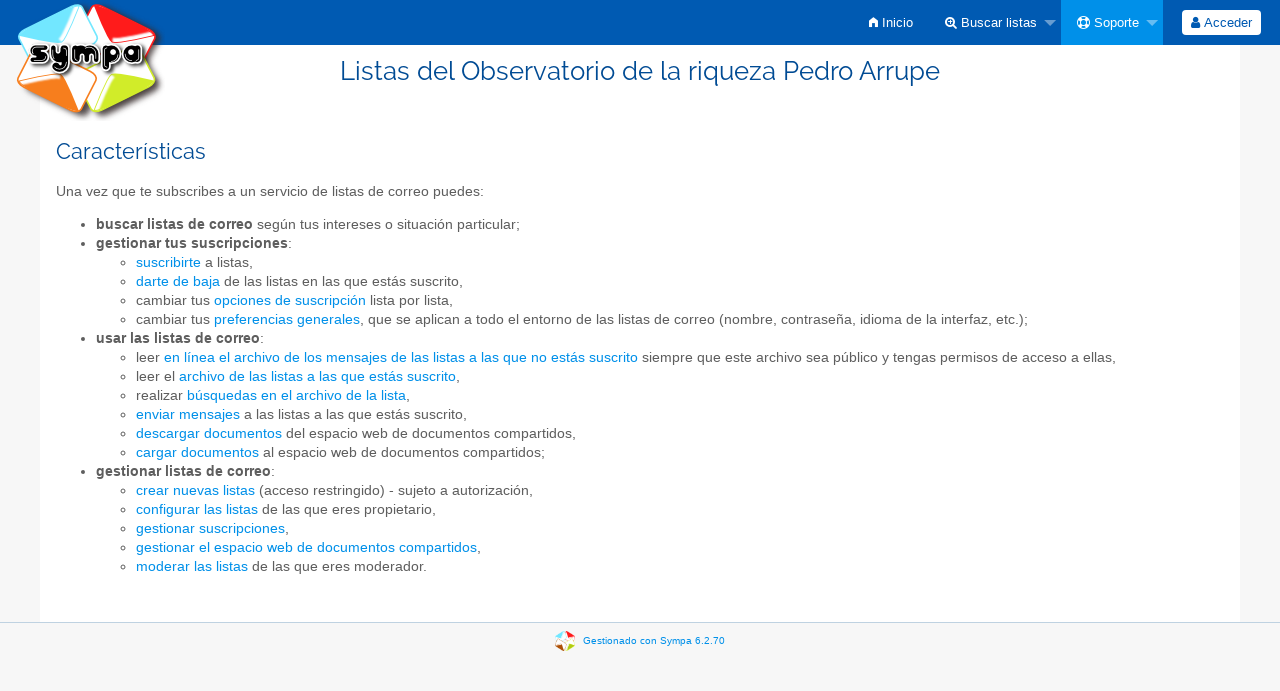

--- FILE ---
content_type: text/html; charset=utf-8
request_url: https://foros.observatorio-riqueza.org/sympa/help/introduction-features.html
body_size: 3209
content:
<!DOCTYPE html>
<html class="no-js" lang="es" xml:lang="es">
    <!-- main.tt2 -->
    <head>
        <meta charset="UTF-8" />
        <meta name="generator" content="Sympa 6.2.70" />
        <meta name="viewport"  content="width=device-width, initial-scale=1.0">
        <title> Listas del Observatorio de la riqueza Pedro Arrupe - help </title>

        <!-- head_ui.tt2 -->
<link rel="stylesheet" href="/static-sympa/js/jquery-ui/jquery-ui.css?v1.12.1" />
<link rel="stylesheet" href="/static-sympa/js/jqplot/jquery.jqplot.css?v1.0.8" />
<link rel="stylesheet" href="/static-sympa/js/jquery-minicolors/jquery.minicolors.css?v2.3.1">
<link rel="stylesheet" href="/static-sympa/fonts/font-awesome/css/font-awesome.css?v4.3.0" />
<link rel="stylesheet" href="/static-sympa/fonts/foundation-icons/foundation-icons.css?v3.0" />
<link rel="stylesheet" href="/static-sympa/js/foundation/css/foundation-float.css?v6.4.2" />

<style>
  select[multiple], select[size] { height: auto; background-image: none; }
</style>
<link rel="stylesheet" href="/css-sympa/foros.observatorio-riqueza.org/style.css?h=f9e5c5af1a6fe388efbbe53f6bc633e8" title="Sympa CSS" />

<link rel="shortcut icon" href="/static-sympa/icons/favicon_sympa.png" />
<!-- end head_ui.tt2 -->


        <!-- head_javascript.tt2 -->

<script>
<!--
var sympa = {
    backText:           'Volver',
    calendarButtonText: 'Calendario',
    calendarFirstDay:   0,
    closeText:          'Cerrar',
    dayNames:           'Domingo:Lunes:Martes:Miércoles:Jueves:Viernes:Sábado'.split(":"),
    dayNamesMin:        'Do:Lu:Ma:Mi:Ju:Vi:Sá'.split(":"),
    home_url:           '/sympa/',
    icons_url:          '/static-sympa/icons',
    lang:               'es',
    loadingText:        'Por favor, espera…',
    monthNamesShort:    'Ene:Feb:Mar:Abr:May:Jun:Jul:Ago:Set:Oct:Nov:Dic'.split(":"),
    openInNewWinText:   'Abrir una ventana nueva',
    resetText:          'Restablecer'
};
var lang = 'es';
//-->
</script>

<script src="/static-sympa/js/jquery.js?v3.6.0"></script>
<script src="/static-sympa/js/jquery-migrate.js?v1.4.1"></script>
<script src="/static-sympa/js/jquery-ui/jquery-ui.js?v1.12.1"></script>
<script src="/static-sympa/js/jqplot/jquery.jqplot.min.js?v1.0.8"></script>
<script src="/static-sympa/js/jqplot/jqplot.categoryAxisRenderer.min.js?v1.0.8"></script>
<script src="/static-sympa/js/jqplot/jqplot.barRenderer.min.js?v1.0.8"></script>
<script src="/static-sympa/js/jqplot/jqplot.canvasAxisTickRenderer.min.js?v1.0.8"></script>
<script src="/static-sympa/js/jqplot/jqplot.canvasTextRenderer.min.js?v1.0.8"></script>
<script src="/static-sympa/js/jquery-minicolors/jquery.minicolors.min.js?v2.3.1"></script>
<script src="/static-sympa/js/sympa.js?v6.2.70"></script>

<!--[if lt IE 9]>
    <script type="text/javascript" src="/static-sympa/js/html5shiv/html5shiv.js?v3.7.2"></script>
<![endif]-->
<script type="text/javascript" src="/static-sympa/js/respondjs/respond.min.js?v1.4.2"></script>
<script src="/static-sympa/js/foundation/js/vendor/what-input.js?v4.2.0"></script>
<script src="/static-sympa/js/foundation/js/foundation.min.js?v6.4.2"></script>

<!-- end head_javascript.tt2 -->


        <!-- RSS chanel -->
                                    <link rel="alternate" type="application/xml" title="RSS de las últimas listas" href="http://foros.observatorio-riqueza.org/sympa/rss/latest_lists?count=20"/>
                <link rel="alternate" type="application/xml" title="RSS de las listas activas" href="http://foros.observatorio-riqueza.org/sympa/rss/active_lists?count=20"/>
                        </head>

    <body>
        
        <div id="top">
            <a class="displayNone" name="top" href="#content-inner">
                Saltar al Contenido.
            </a>
        </div>

        <noscript>
            <em>Por favor, activa JavaScript en tu navegador web</em>
        </noscript>

        
            
            
                <!-- header.tt2 -->
<header>
    <div class="title-bar"
         data-responsive-toggle="sympa-top-bar" data-hide-for="medium">
        <span class="menu-text" aria-hidden="true">
            <a href="http://foros.observatorio-riqueza.org/sympa" title="http://foros.observatorio-riqueza.org/sympa">
                    <img src="/static-sympa/icons/logo_sympa.png" alt="Logo de Sympa" />
                </a>
        </span>
        <div class="title-bar-right">
            <div class="title-bar-title">
                <span>Menú Sympa</span>
            </div>
            <a class="menu-icon" href="#" data-toggle="sympa-top-bar"></a>
        </div>
    </div>

    <nav class="top-bar" id="sympa-top-bar" role="navigation">
        <ul class="top-bar-left medium-2 columns show-for-medium">
            <li class="name">
                <span class="menu-text">
                    <a href="http://foros.observatorio-riqueza.org/sympa" title="http://foros.observatorio-riqueza.org/sympa">
                            <img src="/static-sympa/icons/logo_sympa.png" alt="Logo de Sympa" />
                        </a>
                </span>
            </li>
        </ul>

        <menu class="top-bar-right">
            <ul class="vertical medium-horizontal menu" data-responsive-menu="drilldown medium-dropdown">
                <!-- sympa_menu.tt2 -->


    

    <li class="">
        <a href="/sympa/home">
            <i class="fi-home"></i>  Inicio
        </a>
    </li>





    
        
    
    <li class="">
        <a href="#">
            <i class="fa fa-search-plus"></i> Buscar listas
        </a>
        <ul class="vertical menu">

            
                
            
            <li class="">
                <a href="/sympa/search_list_request">
                    <i class="fa fa-search"></i> Formulario de búsqueda
                </a>
            </li>
            
                
            
            <li class="">
                <a class="heavyWork" href="/sympa/lists">
                    <i class="fa fa-list"></i> Índice de listas
                </a>
            </li>
            
                
            
            <li class=""><a href="/sympa/lists_categories" target=""><i class="fa fa-sitemap"></i> Hojear las listas por categoría</a>

        </ul>
    </li>


    


    <li class="active">
        <a href="#">
            <i class="fa fa-life-ring"></i> Soporte
        </a>
        <ul class="vertical menu">

            
                
            
            <li class="active">
                <a href="/sympa/help" title="Documentación">
                    <i class="fa fa-book"></i> Documentación
                </a>
            </li>
            
                
            
            <li class="">
                <a href="/sympa/help/faq.html" title="Preguntas frecuentes">
                    <i class="fa fa-question"></i> FAQ
                </a>
            </li>
            
            

        </ul>
    </li>








<!-- end sympa_menu.tt2 -->

                <!-- login_menu.tt2 -->




<li class="">
        <form action="/sympa" method="POST" autocomplete="off">
            <fieldset><input type="hidden" name="csrftoken" value="e31d50ff2486fa03fe7bae0b7c04ad56" />
                
                <span>
                    <button type="submit" name="action_login" value="Acceder">
                        <i class="fa fa-user"></i>
                        Acceder
                    </button>
                </span>
            </fieldset>
        </form>
    </li>
<!-- end login_menu.tt2 -->

            </ul>
        </menu>
    </nav>
    <h1 class="row">Listas del Observatorio de la riqueza Pedro Arrupe</h1>
</header>
<!-- end header.tt2 -->

            

            <div id="loading"></div>
            <!-- aside_menu.tt2 -->
<aside class="medium-3 columns">
        
    </aside>
<!-- end aside_menu.tt2 -->

            <main id="content-inner" class="row"><a name="content-inner"></a>
                
                

                <!-- nav.tt2 -->












<!-- end nav.tt2 -->


            
            <!-- help.tt2 -->
<article class="doc">
    <!-- help_introduction-features.tt2 -->
<h2><a name="features"></a>Características</h2>
<p>
    Una vez que te subscribes a un servicio de listas de correo puedes:
</p>
<ul>
    <li>
        <strong>buscar listas de correo</strong> según tus intereses o situación particular;
    </li>
    <li>
        <strong>gestionar tus suscripciones</strong>:
        <ul>
            <li>
                <a href="user-subscribe.html">suscribirte</a> a listas,
            </li>
            <li>
                <a href="user-signoff.html">darte de baja</a> de las listas en las que estás suscrito,
            </li>
            <li>
                cambiar tus <a href="user-suboptions.html">opciones de suscripción</a> lista por lista,
            </li>
            <li>
                cambiar tus <a href="user-pref.html">preferencias generales</a>, que se aplican a todo el entorno de las listas de correo (nombre, contraseña, idioma de la interfaz, etc.);
            </li>
        </ul>
    </li>
    <li>
        <strong>usar las listas de correo</strong>:
        <ul>
            <li>
                leer <a href="arc.html">en línea el archivo de los mensajes de las listas a las que no estás suscrito</a> siempre que este archivo sea público y tengas permisos de acceso a ellas,
            </li>
            <li>
                leer el <a href="arc.html">archivo de las listas a las que estás suscrito</a>,
            </li>
            <li>
                realizar <a href="arc-search.html">búsquedas en el archivo de la lista</a>,
            </li>
            <li>
                <a href="user-sendmsg.html">enviar mensajes</a> a las listas a las que estás suscrito,
            </li>
            <li>
                <a href="shared-read.html">descargar documentos</a> del espacio web de documentos compartidos,
            </li>
            <li>
                <a href="shared-upload.html">cargar documentos</a> al espacio web de documentos compartidos;
            </li>
        </ul>
    </li>
    <li>
        <strong>gestionar listas de correo</strong>:
        <ul>
            <li>
                <a href="admin-createlist.html">crear nuevas listas</a> (acceso restringido) - sujeto a autorización,
            </li>
            <li>
                <a href="admin-editlist.html">configurar las listas</a> de las que eres propietario,
            </li>
            <li>
                <a href="admin-members.html">gestionar suscripciones</a>,
            </li>
            <li>
                <a href="admin-shared.html">gestionar el espacio web de documentos compartidos</a>,
            </li>
            <li>
                <a href="admin-moderate.html">moderar las listas</a> de las que eres moderador.
            </li>
        </ul>
    </li>
</ul>

<!-- end help_introduction-features.tt2 -->

</article>
<!-- end help.tt2 -->

            

            </main><!-- End content-inner -->

            <div class="displayNone"><a href="#top">Parte superior de la Página</a></div>
            <div class="scroll-top-wrapper "></div>

            <!-- footer.tt2 -->
<footer role="contentinfo">
    <img src="/static-sympa/icons/favicon_sympa.png" alt="Logo de Sympa" width="20" height="20"/>
    <a href="https://www.sympa.community/">Gestionado con Sympa 6.2.70</a>
</footer>
<!-- end footer.tt2 -->

        
    </body>
    <!-- end main.tt2 -->
</html>
